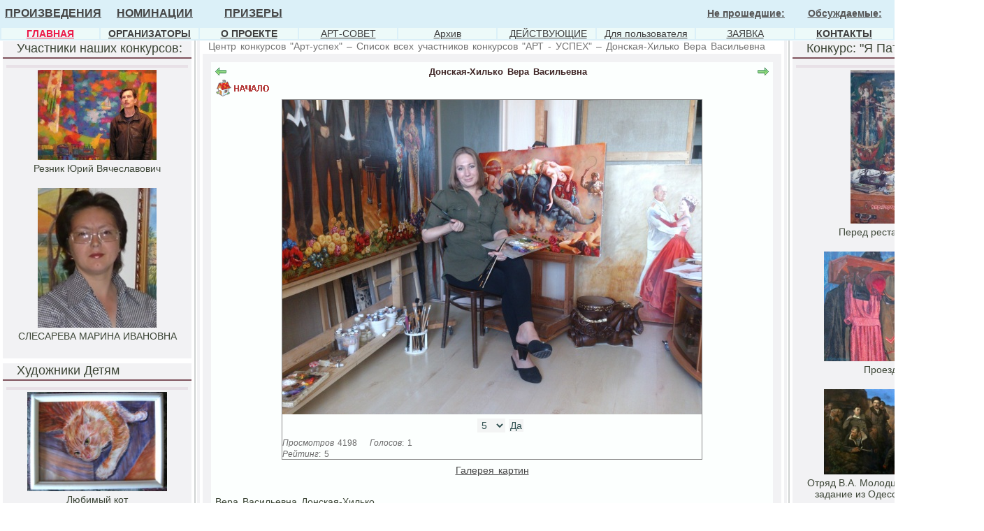

--- FILE ---
content_type: text/html; charset=utf-8
request_url: http://xn--80ak3adffht.xn--p1ai/modules.php?name=Uchastnikikonkursov&do=showpic&gid=1&pid=557&orderby=hitsD
body_size: 18361
content:
<!DOCTYPE HTML PUBLIC "-//W3C//DTD HTML 4.01 Transitional//EN">
<html>
<head>
<META HTTP-EQUIV="Content-Type" CONTENT="text/html; charset=UTF-8">
<META HTTP-EQUIV="EXPIRES" CONTENT="Fri, 02 Jan 2026 01:44:00 +0300">
<META NAME="RESOURCE-TYPE" CONTENT="DOCUMENT">
<META NAME="DISTRIBUTION" CONTENT="GLOBAL">
<META NAME="AUTHOR" CONTENT="Центр конкурсов "Арт-успех"">
<META NAME="COPYRIGHT" CONTENT="Copyright (c) by Центр конкурсов "Арт-успех"">
<META NAME="KEYWORDS" CONTENT="Конкурсы, игры, викторины, конкурсы для взрослых, конкурсы для детей, конкурсы для подростков, конкурсы для молодежи, конкурсы на день рождения, конкурсы на юбилей, конкурсы на свадьбу, конкурсы на выкуп невесты, конкурсы для корпоратива, конкурсы для вечеринок, конкурсы для маленькой компании, конкурсы для всей семьи, конкурсы за столом, конкурсы на Новый Год, конкурсы на 23 февраля, конкурсы на 8 Марта, конкурсы для девочек, конкурсы для мальчиков, интеллектуальные конкурсы, спортивные конкурсы,конкурсы, ТВОРЧЕСТВО,гранты, стипендии и конференции,конкурс бесплатно,культурный центр, центр конкурсов,Куда пойти бесплатно,база данных культурных центров,культура,Мероприятия,контакты культурный центр,конкурсы мира,культура,Мероприятия,все конкурсы,арт конкурсы, конкурс живописи,конкурс плаката,конкурс рисунка, Александр Осипов, Осипов Александр, Путин, Коллекция Музея, картины, художники, изобразительное искусство, живопись, графика, рисунки, пейзажи, акварели, роспись стен,коллекция картин художников, художник роспись стен, флорентийская мозаика">
<META NAME="DESCRIPTION" CONTENT="Центр конкурсов "Арт-успех", ТВОРЧЕСТВО, конкурсы художников, конкурсы для художников, арт конкурсы, гранты и призы">
<META NAME="ROBOTS" CONTENT="INDEX, FOLLOW">
<META NAME="REVISIT-AFTER" CONTENT="2 DAYS">
<META HTTP-EQUIV="Pragma" CONTENT="no-cache">
<title>Центр конкурсов "Арт-успех" – Список всех участников конкурсов "АРТ - УСПЕХ" – Донская-Хилько Вера Васильевна </title>
<LINK REL="shortcut icon" HREF="favicon.ico" TYPE="image/x-icon">
<LINK REL="alternate" TYPE="application/rss+xml" title="RSS" HREF="backend.php">
<!-- Новый стиль запуска Flash -->
<script type="text/javascript" src="swfobject.js"></script>
<script language="javascript"> AC_FL_RunContent = 0; </script>
<script language="javascript"> DetectFlashVer = 0; </script>
<script src="AC_RunActiveContent.js" language="javascript"></script>
<script language="JavaScript" type="text/javascript">
<!--
var requiredMajorVersion = 9;
var requiredMinorVersion = 0;
var requiredRevision = 45;
// -->

</script>

<!-- Всплывающие окна рисунков -->
<script type="text/javascript" src="js/prototype.js"></script>
<script type="text/javascript" src="js/scriptaculous.js?load=effects,builder"></script>
<script type="text/javascript" src="js/lightbox.js"></script>
<link rel="stylesheet" href="js/lightbox.css" type="text/css" media="screen" />


<!-- Смена рисунков при активации ссылок -->
<script language="JavaScript">
<!--
function changeImages() {
	if (document.images) {
		for (var i=0; i<changeImages.arguments.length; i+=2) {
			document[changeImages.arguments[i]].src = eval(changeImages.arguments[i+1] + ".src");
		}
	}
}
function newImage(arg) {
	if (document.images) {
		rslt = new Image();
		rslt.src = arg;
		return rslt;
	}
}
// -->
</script>
<LINK REL="stylesheet" HREF="/themes/creative/style/style.css" TYPE="text/css">



</head>

<body leftmargin='0' topmargin='0' rightmargin='0' bottommargin='0' marginwidth='0' marginheight='0' bgcolor='#ffffff'><table width='100%' border='0' cellpadding='0' cellspacing='0'><tr><td valign=top><TABLE borderColorDark=#000000 cellPadding=0 width="100%" bgColor=#dbf0f8 borderColorLight=#000000 border=0>
<TBODY>
<TR>
<TD bgColor=#dbf0f8 width="11%" align=center>
<P align=center><SPAN class=active_menu_fotokonkurs><STRONG><FONT color=#3e3e3e face="Verdana, Arial, Helvetica"><A href="http://артуспех.рф/modules.php?name=Konk2015patriotPF">ПРОИЗВЕДЕНИЯ</A></FONT></STRONG></SPAN></P></TD>
<TD bgColor=#dbf0f8 width="11%" align=center>
<P align=center><SPAN class=active_menu_fotokonkurs><STRONG><FONT color=#3e3e3e face="Verdana, Arial, Helvetica"><A href="http://артуспех.рф/modules.php?name=Konk2015patriotPFprizi">НОМИНАЦИИ</A></FONT></STRONG></SPAN></P></TD>
<TD bgColor=#dbf0f8 width="11%" align=center>
<P align=center><FONT color=#3e3e3e face="Verdana, Arial, Helvetica"><STRONG><A href="http://артуспех.рф/modules.php?name=NewsPOBEDITELI&amp;file=topics&amp;topic=1">ПРИЗЕРЫ</A></STRONG></FONT></P></TD>
<TD bgColor=#dbf0f8 width="11%" align=center></TD>
<TD bgColor=#dbf0f8 width="11%" align=center></TD>
<TD bgColor=#dbf0f8 width="11%" align=center></TD>
<TD bgColor=#dbf0f8 width="11%" align=center></TD>
<TD bgColor=#dbf0f8 width="11%" align=center><SPAN class=active_menu_fotokonkurs><STRONG><A href="http://артуспех.рф/modules.php?name=Konk2015patriotPF&amp;do=showgall&amp;gid=2"><FONT color=#565656 face="Verdana, Arial, Helvetica">Не прошедшие:</FONT></A></STRONG></SPAN></TD>
<TD bgColor=#dbf0f8 width="11%" align=center><SPAN class=active_menu_fotokonkurs><STRONG><A href="http://артуспех.рф/modules.php?name=Konk2015patriotPF&amp;do=showgall&amp;gid=5"><FONT color=#565656 face="Verdana, Arial, Helvetica">Обсуждаемые:</FONT></A></STRONG></SPAN></TD></TR></TBODY></TABLE>
<TABLE borderColorDark=#000000 cellPadding=0 width="100%" bgColor=#dbf0f8 borderColorLight=#000000 border=0>
<TBODY>
<TR>
<TD bgColor=#edfaf9 width="11%" align=center><A href="http://артуспех.рф/index.php"><FONT color=#ed1847 face="Verdana, Arial, Helvetica"><STRONG>ГЛАВНАЯ</STRONG></FONT></A></TD>
<TD bgColor=#edfaf9 width="11%" align=center><A href="http://артуспех.рф/modules.php?name=Orgkomjur2015"><FONT color=#3e3e3e face="Verdana, Arial, Helvetica"><STRONG>ОРГАНИЗАТОРЫ</STRONG></FONT></A></TD>
<TD bgColor=#edfaf9 width="11%" align=center><A href="http://артуспех.рф/modules.php?name=rupages&amp;pa=showpage&amp;pid=50"><FONT color=#3e3e3e face="Verdana, Arial, Helvetica"><STRONG>О ПРОЕКТЕ</STRONG></FONT></A></TD>
<TD bgColor=#edfaf9 width="11%" align=center><A href="http://артуспех.рф/modules.php?name=rupages&amp;pa=showpage&amp;pid=57&amp;cid="><FONT color=#3e3e3e face="Verdana, Arial, Helvetica">АРТ-СОВЕТ</FONT></A></TD>
<TD bgColor=#edfaf9 width="11%" align=center><A href="http://артуспех.рф/modules.php?name=rupages&amp;pa=showpage&amp;pid=61"><FONT color=#3e3e3e face="Verdana, Arial, Helvetica">Архив</FONT></A></TD>
<TD bgColor=#edfaf9 width="11%" align=center>&nbsp;<A href="http://артуспех.рф/modules.php?name=rupages&amp;pa=showpage&amp;pid=64&amp;cid="><FONT color=#3e3e3e face="Verdana, Arial, Helvetica">ДЕЙСТВУЮЩИЕ</FONT></A></TD>
<TD bgColor=#edfaf9 width="11%" align=center><A href="http://артуспех.рф/modules.php?name=rupages&amp;pa=showpage&amp;pid=60"><FONT color=#3e3e3e face="Verdana, Arial, Helvetica">Для пользователя</FONT></A></TD>
<TD bgColor=#edfaf9 width="11%" align=center><A href="http://артуспех.рф/modules.php?name=KonkursZayava"><FONT color=#3e3e3e face="Verdana, Arial, Helvetica">ЗАЯВКА</FONT></A></TD>
<TD bgColor=#edfaf9 width="11%" align=center><A href="http://артуспех.рф/modules.php?name=Contact"><FONT color=#3e3e3e face="Verdana, Arial, Helvetica"><STRONG>КОНТАКТЫ</STRONG></FONT></A></TD></TR></TBODY></TABLE></td></tr></table><table width='100%' border='0' cellpadding='0' cellspacing='0'><tr><td valign='top'><img src='images/pix.gif' width='4' height='1' border='0' alt='0'></td><td valign='top'><img src='images/pix.gif' width='270' height='1' border='0' alt='0'><br><table bgcolor='#f2f2f4' width='270' cellspacing='0' cellpadding='0' border='0'><tr><td valign='bottom' height='18'><font class='boxtitle_left'>&nbsp;&nbsp;&nbsp;&nbsp;Участники наших конкурсов: </font></td></tr><tr height='2'><td></td></tr>
<tr height='2' bgcolor='#80545e'><td></td></tr>
<tr height='2'><td></td></tr>
<tr height='0' bgcolor='#bab7c5'><td></td></tr>
<tr height='2'><td></td></tr>
<tr><td valign=top><table width='100%' cellspacing='5' cellpadding='0' border='0'><tr><td><font class='boxcontent_left'><table border=0 width=100% style='border-top:4px solid #E8E1E7;'><tr><td align=center><a href='modules.php?name=Uchastnikikonkursov&do=showpic&pid=539'><img src='i/Uchastnikikonkursov/111111/thumb/yura-i-parovoz_.jpg' border='0' width='170' height='129' alt='Резник Юрий Вячеславович' title='Живописец, график, декоратор. Член Союза художников России. Член творческого союза художников России. Родился в 1961 году в Краснодаре. В 1987 году окончил художественно-графический факультет Кубанского государственного университета. Живет в Москве и Краснодаре.
Постоянный участник художественных выставок с 1984 года (более ста выставок в России и за рубежом). Награжден Золотой медалью от ТСХ РФ «За вклад в отечественную культуру». Работы приобретены и находятся в Художественном Фонде Туркменистана, Тамбовской областной картинной галерее, Краснодарском краевом выставочном зале изобразительных искусств, а также в частных коллекциях в более чем двадцати стран мира.'></a></td></tr><tr><td align=center>Резник Юрий Вячеславович</td></tr><tr height=14><td></td></tr><tr><td align=center><a href='modules.php?name=Uchastnikikonkursov&do=showpic&pid=540'><img src='i/Uchastnikikonkursov/111111/thumb/M_Slesareva.jpg' border='0' width='170' height='200' alt='СЛЕСАРЕВА МАРИНА ИВАНОВНА' title='Родилась 18 марта 1977 года в селе Красникова Энгельсского района Саратовской области.
В 1994 г. закончила ДШИ - художественное отделение. 
Получив, начальное художественное образование далее живописи обучается самостоятельно. Работы пишет в основном жанре пейзажа. Использует различные материалы - акварель, масло, акрил, пастель, тушь.
С 2003 года постоянная  участница городских,  региональных, областных  и международных  конкурсов-выставок.
С 2007 по 2011год работала преподавателем живописи в воскресной школе при Храме Ксении Петербургской г. Палласовки.
С 2008 года является членом "Творческого Союза художников России" Волгоградского регионального отделения. 

Публикации работ: 
•	Сборник  «Жизнь продолжается», ГУК «ВОНПЦ «Культура», Волгоград, 2008г.;
•	Каталог Творческого Союза художников России Волгоградского регионального отделения «Пленэр-2011», 2011 г.;
•	Каталог Творческого Союза художников России Волгоградского регионального отделения «Пленэр-2012», 2012 г.;
•	Каталог "Новые лица в Искусстве" (раздел "Живопись", 2013-2015, ТОМ 3)
•	Каталог "Новые лица в Искусстве" (раздел "Графика", 2013-2015, ТОМ 2)


Награды:
•	2009 г. - Грамота от Волгоградского регионального отделения ТСХ России за вклад в отечественную культуру Волгоградской области, 19 ноября 2009 г.;
•	2012 год, - Диплом лауреата от Волгоградского регионального отделения ТСХ России за участие выставках изобразительного и декоративно-прикладного искусства, а также за достижение высокого профессионализма в творчестве на благо России. 14 января 2012 года.
•	Почетная грамота Администрации городского поселения г. Палласовка за активное участие  в культурной и общественной жизни города и района, а также в связи с 5-летием со Дня основания Палласовской организации художников. 29. 06. 2013.
•	ГРАМОТА (2014 -ГОД КУЛЬТУРЫ)  КОМИТЕТА  ПО КУЛЬТУРЕ АДМИНИСТРАЦИИ ПАЛЛАСОВСКОГО  МУНИЦИПАЛЬНОГО РАЙОНА  ВОЛГОГРАДСКОЙ ОБЛАСТИ за активную жизненную позицию , творческую инициативу, участие в районных выставках живописи «ЗАВОЛЖСКАЯ ПАЛИТРА» 13 МАЯ 2014 Г

Работы находятся: 
•	Палласовский историко-художественный музей.
          «Памяти павшим в ВОВ ».  2004 г.   36х48. оргалит , масло.
           «Летнее настроение»  2013 год, 40х30, акварель /бумага. 

•	ГУ «Национальный музей Республики Калмыкия им. Н.Н. Пальмова». 
           «Хозяин степей».      2003 г.      30х45. оргалит , масло

•	Визит-центр ГУ « Природный парк « Эльтонский» 
            «р.Сморогда» ».      2008г.      30х45. оргалит , масло

•	ГУ "ВОЛГОГРАДСКИЙ ОБЛАСТНОЙ КАЗАЧИЙ ЦЕНТР"
          «Памятник  П. С. Палласу на привокзальной площади».  2007 г.
          40х50. оргалит, масло.

А также в городах России: Москва, Волгоград, г Рудня, Волгоградской области, Иваново, в Саратовской области, и за рубежом в Берлине.


Выставки, конкурсы, пленэры:

2003 год –город Палласовка,  Волгоградская область, районная художественная выставка: "Добрых рук - мастерство 2003" Палласовский историко-художественный музей

2004 год ( март- июнь) – город Палласовка, Волгоградская область, выставка, посвященная 100-летию образования железнодорожной станции Палласовки, Палласовский историко- художественный музей. 

2004 год (июнь) - город Палласовка, Волгоградская область, конкурс-выставка самодеятельных художников г Палласовки, «Милый сердцу степной городок», Палласовский историко-художественный музей


2004 год(июнь – сентябрь) - город Волгоград, Областная выставка изобразительного искусства «Палитра Сталинграда» в рамках Всероссийского фестиваля народного творчества «Салют Победы», ГБУК «Волгоградская областная детская художественная галерея»  г.Волгоград, ул.Советская,26


2004 год изготовление по моим эскизам нагрудного знака « 50 -лет освоения целинных земель»  для  награждения первоцелинников Палласовского района.

2004 год – июль выпуск вымпела   посвященному фестивалю  бардовской песни проводимого отделом по делам молодёжи администрации  Палласовского  района.

 2006 год  ( июнь) - город Палласовка, Волгоградская область,  районная выставка посвященная Дню молодёжи и Дню города - "Вдохновение", Палласовский историко-художественный музей


2006 год –село Эльтон,  Палласовский район Волгоградской области, выставка "Цвети и расцветай, мой край родной!" посвященный 265-летию со дня рождения П.С. Палласа;

 2007 год  ( июнь) - выставка картин посвящённых "Родному краю" и в честь празднования 40-летия присвоения р.п. Палласовка статуса "город", Палласовский историко-художественный музей

2007 год (октябрь)- город Николаевск, Волгоградская область, межмуниципальная выставка «Достойная смена».  Дом Культуры г. Николаевска.

 2008 год ( май)– село Эльтон ,  Палласовский район Волгоградской области. Экологическая выставка "Цвети и расцветай, мой край родной!" номинация «Тихая моя родина…!». Визит-центр ГУ « Природный парк « Эльтонский»

2008 год (20 июля)- участие в пленэре Палласовского отделения ТСХР на Взрывном Палласовского района Волгоградской области;

2008 год(22 августа) – село Эльтон, Палласовский район Волгоградской области. Передвижная художественная выставка Палласовского отделения Творческого Союза Художников России, клуб санатория Эльтона.

2008 г. октябрь-  участие в пленэре «О, край родной, пою тебе я славу!» в природном парке «Эльтонском» Палласовского района Волгоградской области;

 2009год (январь)- город Палласовка, Волгоградская область. Художественная выставка выпускников Палласовской ДШИ (Палласовская ДШИ);

2009 год – город Камышин, Волгоградская область. Художественной выставка «Мы из Палласовки» Палласовского отделения Творческого Союза Художников России, Художественная галерея. 

2009 год – город Палласовка, Волгоградская область. Художественная выставка «Родная земля», Палласовский историко-художественный музей. 

2009 г. август - приняла  участие в пленэре Палласовского и Николаевского отделений ТСХ России проводимого на берегу Волги  Николаевского района Волгоградской области;

2009 год – село Савинка, Палласовский район Волгоградской области. Районная передвижная художественная выставка «Родной мой край», Савинский Сельский Дом Культуры.

2010год (январь)-художественная выставка выпускников Палласовской ДШИ (г. Палласовка, Палласовская ДШИ);

2010 год - город Палласовка, Волгоградская область. Художественная выставка «Родная земля», Палласовский историко-художественный музей. 

2010 год  (июль) -2011 (март) – в городе Николаевске, Жирновске, с. Коростино Котовского района, ст. Березовская Даниловского района, Михайловка и Серафимович, Волгоградской области. Художественная выставка «Заволжская палитра» Палласовского и Николаевского отделения Волгоградское региональное отделение Творческого Союза Художников России. 

2011год (январь)- город Палласовка, Волгоградская область. Художественная выставка выпускников Палласовской ДШИ (, Палласовская ДШИ);

2011 год( апрель-июнь) - город Палласовка, Волгоградская область. Художественная выставка «Заволжская палитра» Палласовского и Николаевского отделения Волгоградского регионального отделения Творческого Союза Художников России. Палласовский историко-художественный музей. 

2011 год ( август) - город Николаевск, Волгоградская область.  Художественная выставка "Край родной, навек любимый" Волгоградского регионального отделения Творческого Союза художников России  г. Камышина, г. Котово, г. Николаевска и г. Палласовки.  Музей краеведения "ЗЕМЛЯ-КОСМОС". 

2011 год  (август)-  город Камышин, Волгоградской области  в "Художественной галерее"  выставка художников Волгоградского регионального отделения Творческого Союза художников России. На выставке были представлены работы художников Камышина, Котова, Жирновска, Палласовки. Выставка продлилась  до 20 августа, а после  была представлена  впервые в Нижегородской области в Музее-заповеднике А.С. Пушкина "Болдино".

1 сентября 2011 года  выставка  живописных и графических работ «Россия глазами художников Волгоградской области – членов ВРО ТСХ России».
 в селе  Б. Болдино Нижегородской области; Музей-заповедник А.С. Пушкина "Болдино".

 20.04.2012 -30.05.2012 - город Волгоград.  Областная выставка декоративно-прикладного творчества «Живая старина» и изобразительного искусства «Жизнь продолжается» в выставочном зале  Волгоградского Музея изобразительных искусств им. И.И. Машкова (Чуйкова, 37) 

2012 год (май-июнь) - город Палласовка, Волгоградская область. Художественная выставка «Заволжская палитра» посвященная Дню города Палласовка,  Палласовского и Николаевского отделения Волгоградского регионального отделения Творческого Союза Художников России. Палласовский историко-художественный музей.

2012 год ( 12-июня) –с. Эльтон,  Палласовский район, Волгоградская область. Художественная выставка «Заволжская палитра» посвященная Дню России. Эльтонский сельский  дом культуры.

2012 год (октябрь) - город Николаевск, Волгоградская область.  Художественная выставка  "Мой  край родной." Палласовского и Николаевского отделения Волгоградского регионального отделения Творческого Союза Художников России.  Музей краеведения "ЗЕМЛЯ-КОСМОС".

2013год ( 30 января)- город Палласовка, Волгоградская область. Художественная выставка выпускников Палласовской ДШИ ( Палласовская ДШИ)

2013год (  февраль) – Интернет- конкурс - "НАТЮРМОРТ"   посвященный выставке "Натюрморт. Метаморфозы. Диалог классики и современности", в Третьяковской галерее на Крымском Валу.

2013год (  февраль) –Интернет- конкурс изобразительного искусства- "Семь чудес света" (с 1.12.12г. по 8.02.13г.) проводимый на  сайте для творческих людей «Неизвестный Гений» . http://neizvestniy-geniy.ru

2013год (с 3февраля по 23 марта)-Интернет- конкурс изобразительного искусства- «Весенние воды» проводимый на  сайте для творческих людей «Неизвестный Гений» . . http://neizvestniy-geniy.ru

2013год (  февраль -апрель) - страна Украина.—Интернет- конкурс изобразительного искусства- " ФЕЕРИЯ СВЕТА И ЦВЕТА " (с 1.02.13г. по 02.04.13г.) проводимый на  сайте "Портал  независимых художников" http://painter.ucoz.ua/load/konkursy

2013год (  февраль)  -- город Палласовка, Волгоградская область. Выставка «Мы рисуем…» , школьная картинная галерея МКОУ МСОШ  11. г. Палласовка.

2013 год (март) -- Международный конкурс художников «Времена года-2013» по версии Art-Salon.ru 

 2013 год (с 01 по 14 апреля) - город Берлин.    Международная выставка-конкурс современного искусства  «Дни славянского искусства в Берлине / Art Weeks in Berlin» в «Российском Центре Культуры и Науки в Берлине» (Берлин, ул. Фридрихштрассе, 176-179). Германия

2013год (с 1 апреля  по 17 июня)-Интернет- конкурс изобразительного искусства- «Небеса обетованные» проводимый на  сайте для творческих людей  «Неизвестный Гений» . . http://neizvestniy-geniy.ru

2013год (  апрель- июля) – страна Украина.—Интернет- конкурс изобразительного искусства- " ЕГО ВЕЛИЧЕСТВО ПЕЙЗАЖ " (с 1.04.13г. по 01.07.13г.) проводимый на  сайте "Портал  независимых художников" 
http://painter.ucoz.ua/load/konkursy

2013 год (с 05 по 14 апреля) - город Москва. Международный конкурс живописи, проводимый в рамках Всероссийского фестиваля «Кубок России по художественному творчеству – Ассамблея Искусств». Конгрессно-выставочный центр "СОКОЛЬНИКИ", павильон 7А –   Победитель категории "Вдохновение" (собственные произведения педагогов). 
Номинация: Акварельная классическая живопись -1 МЕСТО   

2013 год (с 17 по 21 апреля) – город Москва. Международный конкурс живописи, проводимый в рамках XIII Международной выставки современного искусства "РОССИЙСКАЯ НЕДЕЛЯ ИСКУССТВ - RUSSIAN ART WEEK", сезона "2013-весна. Конгрессно - Выставочный центр "Сокольники". 

2013 год (май-июнь) - город Палласовка, Волгоградская область. Художественная выставка «Заволжская палитра» посвященная 90- летию Палласовскому району,  Палласовского и Николаевского отделения Волгоградского регионального отделения Творческого Союза Художников России. Палласовский  районный историко-художественный музей.

2013 год (23 ИЮНЯ) – город Палласовка, Волгоградская область.  Районная выставка-ярмарка декоративно-прикладного искусства «ЛАВОЧКА МАСТЕРОВ». Районный дом культуры.

2013 год (01 по 07 июля) - город  Санкт-Петербург, Международная выставка-конкурс современного искусства “Санкт-Петербургская Неделя Искусств- "St.PETERSBURG ART WEEK ”. Выставочный Зал Санкт-Петербургского Союза Художников (Санкт-Петербург, Большая Морская, д.38, в историческом центре Санкт-Петербурга, рядом с Дворцовой площадью). 

2013год (с 1 июля  по 15 августа)-Интернет- конкурс изобразительного искусства- «Среда обитания» проводимый на  сайте для творческих людей  «Неизвестный Гений» . . http://neizvestniy-geniy.ru

2013год (с 01 по 06 августа) ---город Лиссабон -Международная выставка-конкурс современного искусства "Неделя Искусств в Португалии / Art Week in Portugal"  в Выставочной галерее Союза художников Португалии. Номинация: Акварельная классическая живопись -1 МЕСТО   


2013год (с 21 июля)- участие в Международном Художественном Конкурсе “Слезы счастья”.  

2013год (с 15 августа по октябрь)-   участие в Международном конкурсе современного изобразительного искусства ArtPreview 2013. Номинация графика. http://www.artpreview.ru/Works/Cat/8?sub3

2013год (с 06 сентября  по 08  октября)	город Палласовка, Волгоградская область. Персональная художественная  выставка « От природы получая вдохновенье……». Палласовский  районный историко-художественный музей.
 
2013год  октябрь РДК ---ЗОНАЛЬНОЕ СОВЕЩАНИЕ КУЛЬТУРЫ


2013год  октябрь РДК «И ПОМНИТ МИР СПАСЕННЫЙ»

2013год   25 ноября  РДК выставка ко Дню  Матери

2013год ( с 6 ноября – 29 декабря)  город Николаевск, Волгоградская область.  Художественная выставка  "----------------." Палласовского и Николаевского отделения Волгоградского регионального отделения Творческого Союза Художников России.  Музей краеведения "ЗЕМЛЯ-КОСМОС".
  


2013год (с 1 по 21 декабря)   Международный интернет-конкурс ВЕРНИСАЖ-2013 по версии Art-Salon.ru 

2014год (январь-март) – страна Украина.—Интернет- конкурс изобразительного искусства- " ЦВЕТОЧНАЯ РАПСОДИЯ" (с 10.01.14г. по 02.03.14г.) проводимый на  сайте "Портал  независимых художников" 
http://painter.ucoz.ua/load/konkursy



2014год (30 января) - город Палласовка, Волгоградская область. Художественная выставка выпускников Палласовской ДШИ ( Палласовская ДШИ)

2014год (февраль) -- город Палласовка, Волгоградская область. Персональная выставка «МОЁ ТВОРЧЕСТВО» ко дню выпускников, школьная картинная галерея МКОУ  СОШ  11. г. Палласовка.

2014год  (февраль) РДК ---- выставка посвященная Году культуры. Районный дом культуры.
   
2014год  (февраль) РДК ---- выставка посвященная         . Районный дом культуры
  
2014год (с 1.05.14г. по 23.07.14г.))- Анонимный Интернет- конкурс изобразительного искусства- "Букет" проводимый на  сайте для творческих людей  «Неизвестный Гений» . . http://neizvestniy-geniy.ru

2014 год ( с 13 мая по 30 июня) - город Палласовка, Волгоградская область. Художественная выставка «Заволжская палитра»,  Палласовского и Николаевского отделения Волгоградского регионального отделения Творческого Союза Художников России. Палласовский  районный историко-художественный музей.

2014 год С 22 декабря по 22 января 2015 ГОДА  участие в художественной выставке «С любовью к Родине» Волгоградского регионального отделения Творческого Союза художников России Волгоградской. Областная универсальная научная библиотека им. М. Горького, г. Волгоград;


2015год  - город Палласовка, Волгоградская область. Художественная выставка выпускников Палласовской ДШИ ( Палласовская ДШИ)

2015 г. (22 июля)-  ежегодная выставка «Заволжская палитра» Палласовского и Николаевского РОХ Волгоградского регионального отделения Творческого Союза художников России. Палласовский районный историко-художественный музей г. Палласовки Волгоградской области
 
2015  КРАСНООКТЯБРЬСКИЙ Р-Н---ОСЕНЬ

2015 -ВЫСТАВКА ПО ОБЛАСТИ ПЕРЕДВИЖНАЯ 

2016год  - город Палласовка, Волгоградская область. Художественная выставка выпускников Палласовской ДШИ ( Палласовская ДШИ)

2016 год (июнь) - город Николаевск, Волгоградская область.  Художественная выставка  «Заволжская палитра» Палласовского и Николаевского отделения Волгоградского регионального отделения Творческого Союза Художников России.  Музей краеведения "ЗЕМЛЯ-КОСМОС".

2016 год (22 июня )- Палласовка, Волгоградская область. Художественная выставка  «Герои минувшей войны» Волгоградского регионального отделения Творческого Союза Художников России, в рамках патриотическо-выставочного проекта «Победители». Палласовский  районный историко-художественный музей.'></a></td></tr><tr><td align=center>СЛЕСАРЕВА МАРИНА ИВАНОВНА</td></tr><tr height=14><td></td></tr></table></td></tr></table></td></tr></table><br style='line-height:7px;'><table bgcolor='#f2f2f4' width='270' cellspacing='0' cellpadding='0' border='0'><tr><td valign='bottom' height='18'><font class='boxtitle_left'>&nbsp;&nbsp;&nbsp;&nbsp;Художники Детям</font></td></tr><tr height='2'><td></td></tr>
<tr height='2' bgcolor='#80545e'><td></td></tr>
<tr height='2'><td></td></tr>
<tr height='0' bgcolor='#bab7c5'><td></td></tr>
<tr height='2'><td></td></tr>
<tr><td valign=top><table width='100%' cellspacing='5' cellpadding='0' border='0'><tr><td><font class='boxcontent_left'><table border=0 width=100% style='border-top:4px solid #E8E1E7;'><tr><td align=center><a href='modules.php?name=Konk2015detyam&do=showpic&pid=242'><img src='i/Konk2015detyam/Luchshie_Hudozhniki_Detyam/thumb/IMG_0295_.jpg' border='0' width='200' height='142' alt='Любимый кот' title='Художник: Федорова Евгения Львовна
Год рождения: 1947
Бумага, акварель, размер:30х20
Год создания:2012'></a></td></tr><tr><td align=center>Любимый кот</td></tr><tr height=14><td></td></tr><tr><td align=center><a href='modules.php?name=Konk2015detyam&do=showpic&pid=243'><img src='i/Konk2015detyam/Luchshie_Hudozhniki_Detyam/thumb/IMG_8598_.jpg' border='0' width='200' height='131' alt='Довольный котик' title='Художник: Федорова Евгения Львовна
Год рождения: 1947
Бумага, акварель, размер 30х20см
Год создания: 2011'></a></td></tr><tr><td align=center>Довольный котик</td></tr><tr height=14><td></td></tr></table></td></tr></table></td></tr></table><br style='line-height:7px;'><table bgcolor='#f2f2f4' width='270' cellspacing='0' cellpadding='0' border='0'><tr><td valign='bottom' height='18'><font class='boxtitle_left'>&nbsp;&nbsp;&nbsp;&nbsp;<a href="index.php">Разделы</a></font></td></tr><tr height='2'><td></td></tr>
<tr height='2' bgcolor='#80545e'><td></td></tr>
<tr height='2'><td></td></tr>
<tr height='0' bgcolor='#bab7c5'><td></td></tr>
<tr height='2'><td></td></tr>
<tr><td valign=top><table width='100%' cellspacing='5' cellpadding='0' border='0'><tr><td><font class='boxcontent_left'><P align=center><A href="http://артуспех.рф/index.php"></A></P>
<P align=center><A href="http://артуспех.рф/index.php"><IMG style="HEIGHT: 66px; WIDTH: 195px" border=0 src="http://артуспех.рф/i//zastavki/12523.jpg" width=391 height=129></A></P>
<P align=center><A href="http://артуспех.рф/modules.php?name=Konk2015patriotPF"><IMG border=0 src="http://артуспех.рф/i//zastavki_knopki/ZnaKonkurs.jpg"></A></P><FONT face="Arial, Helvetica, sans-serif">
<P class=main><FONT face="Verdana, Arial, Helvetica"><A href="http://артуспех.рф/modules.php?name=rupages&amp;pa=showpage&amp;pid=61"><STRONG>Архив конкурсов</STRONG></A></FONT></P>
<P class=main><FONT face="Verdana, Arial, Helvetica"><A href="http://артуспех.рф/modules.php?name=KonkursZayava"><STRONG>Подать заявку на участие</STRONG></A></FONT></P>
<P class=main><FONT face="Verdana, Arial, Helvetica"><A href="http://артуспех.рф/modules.php?name=Uchastnikikonkursov&amp;do=showgall&amp;gid=1&amp;orderby=ratingD#galltop"><STRONG>Участники конкурсов</STRONG></A><STRONG> </STRONG></FONT></P>
<P class=main><FONT face="Verdana, Arial, Helvetica"><STRONG><A href="http://артуспех.рф/modules.php?name=nova3&amp;file=topics&amp;topic=1">Конкурсы наших друзей</A></STRONG></FONT></P>
<P class=main><FONT face="Verdana, Arial, Helvetica"><A href="http://артуспех.рф/modules.php?name=Partners"><STRONG>Для Партнёров</STRONG></A></FONT></P>
<P class=main><FONT face="Verdana, Arial, Helvetica"><STRONG><A href="http://артуспех.рф/modules.php?name=rupages&amp;pa=showpage&amp;pid=75">Рекламодателям</A></STRONG></FONT></P></FONT></td></tr></table></td></tr></table><br style='line-height:7px;'></td>
<td valign='top'><img src='images/pix.gif' width='4' height='1' border='0' alt='0'></td>
<td valign='top' bgcolor='#d0d3d2'><img src='images/pix.gif' width='2' height='1' border='0' alt='0'></td>
<td valign='top'><img src='images/pix.gif' width='2' height='1' border='0' alt='0'></td>
<td valign='top' bgcolor='#f2f2f4'><img src='images/pix.gif' width='4' height='1' border='0' alt='0'></td>
<td valign='top'><img src='images/pix.gif' width='4' height='1' border='0' alt='0'></td>
<td width='100%' valign='top'>&nbsp; <font class=linelink><a class=linelink href='/'>Центр конкурсов "Арт-успех"</a> – <a class=linelink href='modules.php?name=Uchastnikikonkursov&do=showgall&gid=1'>Список всех участников конкурсов "АРТ - УСПЕХ"</a> – <a class=linelink href='modules.php?name=Uchastnikikonkursov&do=showpic&pid=557'>Донская-Хилько Вера Васильевна </a><br><br style='line-height:3px'><table width='100%' border='0' cellpadding='0' cellspacing='0'><tr><td valign='top'><a name='galltop' id='galltop'></a><table width=100% cellspacing=0 cellpadding=7 border=0><tr><td  bgcolor='#f2f2f4'><table width=100% cellspacing=5 cellpadding=0 border=0><tr><td bgcolor='#fcfffe'><table width=100% cellspacing=3 cellpadding=0 border=0><tr><td><table width="100%">
<tr>
<td width="5%" align="left" valign="top"><a href='modules.php?name=Uchastnikikonkursov&do=showpic&gid=1&pid=550&orderby=hitsD#galltop' title='Предыдущий файл: Дюка Лариса Сергеевна'><img src='images/to_back.gif' alt='Предыдущий файл' border='0' align='middle '></a>&nbsp;<a href='modules.php?name=Uchastnikikonkursov&do=showgall&gid=1&orderby=hitsD#galltop' title='Начало'><img src='images/home24.gif' alt='Начало' border='0' align='middle '></a></td><td width="90%" valign="top" align="center"><font class=option>Донская-Хилько Вера Васильевна </font></td><td width="5%" align="right" valign="top"><a href='modules.php?name=Uchastnikikonkursov&do=showpic&gid=1&pid=576&orderby=hitsD#galltop' title='Следующий файл: Заплатин Василий Алексеевич'><img src='images/to_forward.gif' alt='Следующий файл' border='0' align='middle '></a></td>
</tr>
<tr>
<td colspan=3 valign="top" align="center"><table cellspacing="0" cellpadding="0" border=0 style="border:1px solid #8a8a8a"><tr><td>
<img src="i/Uchastnikikonkursov/111111/2016-05-05_14-09-37_.jpg" border="0" width="600" height="450" alt="Донская-Хилько Вера Васильевна " title="Донская-Хилько Вера Васильевна "><br><form action='modules.php?name=Uchastnikikonkursov&do=Vote' method='post'><input type='hidden' name='pid' value='557'><input type='hidden' name='orderby' value='hitsD'><table width='160' border='0' cellpadding='2' cellspacing='1' align='center'><tr><td align='right' valign='middle'><select name='rate' class='sl'><option value='1'>1</option><option value='2'>2</option><option value='3'>3</option><option value='4'>4</option><option value='5' selected>5</option><option value='6'>6</option><option value='7'>7</option><option value='8'>8</option><option value='9'>9</option><option value='10'>10</option></select></td><td align='left' valign='middle'><input type='submit' value='Да' class='sl'></td></tr></table></form><nobr><font class="tiny"><i>Просмотров</i> 4198</font></nobr> &nbsp;
<font class="tiny"><i>Голосов</i>: 1<br><i>Рейтинг</i>: 5</font> &nbsp;
</td></tr></table></td>
</tr>
<tr><td colspan=3 valign=top>
<table align=center border=0><tr><td><a href="modules.php?name=GalleryArt&do=showgall&gname=VeraDonskaya">Галерея картин</a></td></tr></table>
</td></tr>
<tr><td colspan=3 valign=top>
<table align=center border=0><tr><td>
<br>
</td></tr></table>Вера Васильевна Донская-Хилько<br>

</td></tr>
</table></td></tr></table></td></tr></table></td></tr></table><br><script type="text/javascript">
<!--
var _acic={dataProvider:10};(function(){var e=document.createElement("script");e.type="text/javascript";e.async=true;e.src="https://www.acint.net/aci.js";var t=document.getElementsByTagName("script")[0];t.parentNode.insertBefore(e,t)})()
//-->
</script><table width=100% cellspacing=0 cellpadding=7 border=0><tr><td style='border-bottom: 1px solid #ecf5f3;' bgcolor='#f2f2f4'><table width=100% cellspacing=5 cellpadding=0 border=0><tr><td bgcolor='#fcfffe'><table width=100% cellspacing=3 cellpadding=0 border=0><tr><td><center><font class='option'><b>Поддержите понравившееся произведение конкурса!</b></font></center><br><P class=main align=center>
<TABLE style="BORDER-TOP: #000000 0px; BORDER-RIGHT: #000000 0px; BORDER-BOTTOM: #000000 0px; BORDER-LEFT: #000000 0px" cellSpacing=0 cellPadding=0 align=center bgColor=#ffffff>
<TBODY>
<TR>
<TD>
<P><A href="http://артуспех.рф/modules.php?name=SurveysPRF&amp;pollID=14"><IMG border=0 src="http://артуспех.рф/i//zastavki_knopki/vvv.jpg"></A>&nbsp;</P>
<P>&nbsp;</P></TD>
<TD>
<P><STRONG>&nbsp;&nbsp;&nbsp;&nbsp;Интернет - голосование </STRONG><STRONG><A href="http://артуспех.рф/modules.php?name=SurveysPRF&amp;pollID=14"><FONT color=#cc0000>&gt;&gt;&gt;&gt;&gt;</FONT></A></STRONG>&nbsp;</P>&nbsp;</TD></TR>
<TR>
<TD>&nbsp;<A href="http://артуспех.рф/modules.php?name=SurveysPRF&amp;op=results&amp;pollID=14"><IMG border=0 src="http://артуспех.рф/i//zastavki_knopki/golos.jpg"></A></TD>
<TD>&nbsp; 
<P class=main align=left><FONT color=#000000>На сайте вы можете принять участие в&nbsp;<B>голосовании</B> и <WBR>выбрать самого лучшего, яркого</FONT></P>
<P class=main align=left><FONT color=#000000>и талантливого участника проекта "<B>Я Патриот России</B>".</FONT></P>
<P class=main align=left><FONT color=#000000>Всего получено&nbsp;более 24223 голосов</FONT></P></TD></TR>
<TR>
<TD>&nbsp;<A href="http://артуспех.рф/modules.php?name=Uchastnikikonkursov&amp;do=top"><IMG border=0 src="http://артуспех.рф/i//zastavki_knopki/reyting.jpg"></A></TD>
<TD>
<P>&nbsp;&nbsp;&nbsp;&nbsp;Количество <STRONG>Комментариев к произведениям </STRONG>будет защитываться </P>
<P><STRONG>&nbsp;&nbsp;&nbsp;&nbsp;</STRONG>как повышение <STRONG>рейтинга автора!</STRONG></P></TD></TR>
<TR>
<TD>&nbsp;<A href="http://артуспех.рф/modules.php?name=NewsPOBEDITELI&amp;file=topics&amp;topic=1"><IMG border=0 src="http://артуспех.рф/i//zastavki_knopki/pobed1_.jpg"></A></TD>
<TD>&nbsp; 
<P class=main align=left><STRONG>ПЕРВЫЕ ПОБЕДИТЕЛИ И НАГРАДЫ...</STRONG></P>
<P class=main align=left><STRONG>смотреть материалы о победителях&nbsp;</STRONG><A href="http://артуспех.рф/modules.php?name=NewsPOBEDITELI&amp;file=topics&amp;topic=1"><FONT color=#cc0000><STRONG>&gt;&gt;&gt;&gt;&gt;</STRONG></FONT></A><STRONG>&nbsp;</STRONG><BR></P></TD></TR></TBODY></TABLE></P>
<P class=main align=center>&nbsp;</P>
<P class=main align=center>&nbsp;</P>
<P align=center><FONT style="BACKGROUND-COLOR: #ffffff" color=#990000>ОЧЕРЕДНОЕ ОБНОВЛЕНИЕ УЧАСТНИКОВ&nbsp;30&nbsp;декабря 2017г</FONT><FONT style="BACKGROUND-COLOR: #ffffff" color=#990000>&nbsp;(ОБНУЛЕНИЕ ГОЛОСОВ)</FONT></P>
<P align=center>Отдать свой голос можно только один раз в сутки! Накрутки - Наказываются!</P>
<P align=center>&nbsp;</P><FONT size=2 face=Verdana><SPAN style="FONT-SIZE: 16pt"><SPAN style="FONT-SIZE: 15pt"><FONT style="BACKGROUND-COLOR: #ffffcc">
<P align=center>
<TABLE style="BORDER-TOP: #000000 0px; BORDER-RIGHT: #000000 0px; BORDER-BOTTOM: #000000 0px; BORDER-LEFT: #000000 0px" cellSpacing=0 cellPadding=0 bgColor=#ffffff>
<TBODY>
<TR>
<TD><FONT color=#990000><FONT color=#660000>
<P align=left>
<TABLE style="BORDER-TOP: #000000 0px; BORDER-RIGHT: #000000 0px; BORDER-BOTTOM: #000000 0px; BORDER-LEFT: #000000 0px" cellSpacing=0 cellPadding=0 bgColor=#ffffff>
<TBODY>
<TR>
<TD>
<P align=center><FONT color=#990000><FONT color=#660000>Лидеры зрительских симпатий</FONT> (по итогам 22-03-2017г):</FONT></P></TD></TR></TBODY></TABLE></P>
<P align=left>
<TABLE>
<TBODY>
<TR>
<TD>Гладкова Татьяна Геннадьевна</TD>
<TD><IMG title="41 %" alt="41 %" src="http://артуспех.рф/themes/creative/images/survey_leftbar.gif" width=4 height=12><IMG title="41 %" alt="41 %" src="http://артуспех.рф/themes/creative/images/survey_mainbar.gif" width=200 height=12><IMG title="41 %" alt="41 %" src="http://артуспех.рф/themes/creative/images/survey_rightbar.gif" width=4 height=12></TD>
<TD align=right>41.71%</TD>
<TD align=right>(526)</TD></TR></TBODY></TABLE></P>
<P align=left>
<TABLE>
<TBODY>
<TR>
<TD>Мишунин Валерий Викторович</TD>
<TD><IMG title="39 %" alt="39 %" src="http://артуспех.рф/themes/creative/images/survey_leftbar.gif" width=4 height=12><IMG title="39 %" alt="39 %" src="http://артуспех.рф/themes/creative/images/survey_mainbar.gif" width=190 height=12><IMG title="39 %" alt="39 %" src="http://артуспех.рф/themes/creative/images/survey_rightbar.gif" width=4 height=12></TD>
<TD align=right>39.73%</TD>
<TD align=right>(501)</TD></TR></TBODY></TABLE></P>
<P align=left>
<TABLE>
<TBODY>
<TR>
<TD>Мишунин Валерий Викторович</TD>
<TD><IMG title="39 %" alt="39 %" src="http://артуспех.рф/themes/creative/images/survey_leftbar.gif" width=4 height=12><IMG title="39 %" alt="39 %" src="http://артуспех.рф/themes/creative/images/survey_mainbar.gif" width=190 height=12><IMG title="39 %" alt="39 %" src="http://артуспех.рф/themes/creative/images/survey_rightbar.gif" width=4 height=12></TD>
<TD align=right>39.73%</TD>
<TD align=right>(501)</TD></TR></TBODY></TABLE></P>
<P align=left>
<TABLE>
<TBODY>
<TR>
<TD>Колесников Сергей Владимирович</TD>
<TD><IMG title="4 %" alt="4 %" src="http://артуспех.рф/themes/creative/images/survey_leftbar.gif" width=4 height=12><IMG title="4 %" alt="4 %" src="http://артуспех.рф/themes/creative/images/survey_mainbar.gif" width=19 height=12><IMG title="4 %" alt="4 %" src="http://артуспех.рф/themes/creative/images/survey_rightbar.gif" width=4 height=12></TD>
<TD align=right>4.12%</TD>
<TD align=right>(52)</TD></TR></TBODY></TABLE></P>
<P align=left>&nbsp;</P>
<P align=left>&nbsp;</P>
<P align=left>
<TABLE style="BORDER-TOP: #000000 0px; BORDER-RIGHT: #000000 0px; BORDER-BOTTOM: #000000 0px; BORDER-LEFT: #000000 0px" cellSpacing=0 cellPadding=0 bgColor=#ffffff>
<TBODY>
<TR>
<TD>
<P align=center><FONT color=#990000><FONT color=#660000>Лидеры зрительских симпатий</FONT> (по итогам 22-12-2016г):</FONT></P></TD></TR></TBODY></TABLE></P>
<P align=left>
<TABLE>
<TBODY>
<TR>
<TD>Мишунин Валерий Викторович</TD>
<TD><IMG title="37 %" alt="37 %" src="http://артуспех.рф/themes/creative/images/survey_leftbar.gif" width=4 height=12><IMG title="37 %" alt="37 %" src="http://артуспех.рф/themes/creative/images/survey_mainbar.gif" width=200 height=12><IMG title="37 %" alt="37 %" src="http://артуспех.рф/themes/creative/images/survey_rightbar.gif" width=4 height=12></TD>
<TD align=right>37.40%</TD>
<TD align=right>(491)</TD></TR></TBODY></TABLE></P>
<P align=left>
<TABLE>
<TBODY>
<TR>
<TD>Веселов Александр Викторович</TD>
<TD><IMG title="34 %" alt="34 %" src="http://артуспех.рф/themes/creative/images/survey_leftbar.gif" width=4 height=12><IMG title="34 %" alt="34 %" src="http://артуспех.рф/themes/creative/images/survey_mainbar.gif" width=184 height=12><IMG title="34 %" alt="34 %" src="http://артуспех.рф/themes/creative/images/survey_rightbar.gif" width=4 height=12></TD>
<TD align=right>34.58%</TD>
<TD align=right>(454)</TD></TR></TBODY></TABLE></P>
<P align=left>
<TABLE>
<TBODY>
<TR>
<TD>Колесников Сергей Владимирович</TD>
<TD><IMG title="8 %" alt="8 %" src="http://артуспех.рф/themes/creative/images/survey_leftbar.gif" width=4 height=12><IMG title="8 %" alt="8 %" src="http://артуспех.рф/themes/creative/images/survey_mainbar.gif" width=47 height=12><IMG title="8 %" alt="8 %" src="http://артуспех.рф/themes/creative/images/survey_rightbar.gif" width=4 height=12></TD>
<TD align=right>8.83%</TD>
<TD align=right>(116)</TD></TR></TBODY></TABLE></P>
<P align=left>
<TABLE>
<TBODY>
<TR>
<TD>Гладкова Татьяна Геннадьевна</TD>
<TD><IMG title="8 %" alt="8 %" src="http://артуспех.рф/themes/creative/images/survey_leftbar.gif" width=4 height=12><IMG title="8 %" alt="8 %" src="http://артуспех.рф/themes/creative/images/survey_mainbar.gif" width=43 height=12><IMG title="8 %" alt="8 %" src="http://артуспех.рф/themes/creative/images/survey_rightbar.gif" width=4 height=12></TD>
<TD align=right>8.15%</TD>
<TD align=right>(107)</TD></TR></TBODY></TABLE></P>
<P align=left>
<TABLE>
<TBODY>
<TR>
<TD>Поспехова Ольга Сергеевна</TD>
<TD><IMG title="4 %" alt="4 %" src="http://артуспех.рф/themes/creative/images/survey_leftbar.gif" width=4 height=12><IMG title="4 %" alt="4 %" src="http://артуспех.рф/themes/creative/images/survey_mainbar.gif" width=25 height=12><IMG title="4 %" alt="4 %" src="http://артуспех.рф/themes/creative/images/survey_rightbar.gif" width=4 height=12></TD>
<TD align=right>4.80%</TD>
<TD align=right>(63)</TD></TR></TBODY></TABLE></P>
<P align=left>&nbsp;</P>
<P align=left></FONT></FONT><FONT color=#990000><FONT color=#660000><A href="http://артуспех.рф/modules.php?name=rupages&amp;pa=showpage&amp;pid=89"><FONT color=#0066cc>архив &gt;&gt;&gt;&gt;&gt;</FONT></A></P></FONT></FONT></TD></TR></TBODY></TABLE></FONT></SPAN></SPAN></FONT></P><FONT size=2 face=Verdana><SPAN style="FONT-SIZE: 16pt"><SPAN style="FONT-SIZE: 15pt"><FONT style="BACKGROUND-COLOR: #ffffcc">
<P align=center></FONT></SPAN></SPAN></FONT>&nbsp;</P></FONT></FONT></SPAN></SPAN></FONT><FONT size=2 face=Verdana><SPAN style="FONT-SIZE: 16pt"><SPAN style="FONT-SIZE: 15pt"><FONT style="BACKGROUND-COLOR: #ffffcc">
<P align=center>
<TABLE style="BORDER-TOP: #000000 0px; BORDER-RIGHT: #000000 0px; BORDER-BOTTOM: #000000 0px; BORDER-LEFT: #000000 0px" cellSpacing=0 cellPadding=0 bgColor=#ffffff>
<TBODY>
<TR>
<TD>
<P class=main align=center><STRONG>Перейти в раздел&nbsp;Интернет-голосование </STRONG><STRONG><A href="http://артуспех.рф/modules.php?name=SurveysPRF&amp;pollID=14"><FONT color=#cc0000>&gt;&gt;&gt;&gt;&gt;</FONT></A></STRONG></P></TD>
<TD><FONT style="BACKGROUND-COLOR: #ffffcc"></FONT></TD></TR></TBODY></TABLE></P>
<P align=center>&nbsp;</P>
<P align=left>
<TABLE style="BORDER-TOP: #000000 0px; BORDER-RIGHT: #000000 0px; BORDER-BOTTOM: #000000 0px; BORDER-LEFT: #000000 0px" cellSpacing=0 cellPadding=0 align=center bgColor=#ffffff>
<TBODY>
<TR>
<TD>&nbsp;</TD>
<TD>&nbsp;<STRONG>смотреть материалы о победителях&nbsp;<A href="http://артуспех.рф/modules.php?name=NewsPOBEDITELI&amp;file=topics&amp;topic=1"><FONT color=#cc0000>&gt;&gt;&gt;&gt;&gt;</FONT></A>&nbsp;</STRONG></TD></TR></TBODY></TABLE></P></FONT></SPAN></SPAN></FONT></td></tr></table></td></tr></table></td></tr></table><table width=100% cellspacing=0 cellpadding=7 border=0><tr><td style='border-bottom: 1px solid #ecf5f3;' bgcolor='#f2f2f4'><table width=100% cellspacing=5 cellpadding=0 border=0><tr><td bgcolor='#fcfffe'><table width=100% cellspacing=3 cellpadding=0 border=0><tr><td><center><font class='option'><b>Зрительское Голосование за произведения отмеченные телеканалом "Артвести ТВ":</b></font></center><br><table border=0 width=100% style='border-top:4px solid #E8E1E7;'><td><table width='190' cellspacing='5' cellpadding='0' border='0'><tr><td><tr><td><a href='modules.php?name=Konk2015patriotPFartvesti&do=showpic&pid=8'><img src='i/Konk2015patriotPFartvesti/artvesti/thumb/artvesti_131_.jpg' border='0' width='200' height='143' alt='artvesti (131)' title='artvesti (131)'></a></td></tr><tr><td>artvesti (131)</td></tr></table></td><td><table width='190' cellspacing='5' cellpadding='0' border='0'><tr><td><tr><td><a href='modules.php?name=Konk2015patriotPFartvesti&do=showpic&pid=9'><img src='i/Konk2015patriotPFartvesti/artvesti/thumb/artvesti_13_.jpg' border='0' width='107' height='155' alt='artvesti (13)' title='artvesti (13)'></a></td></tr><tr><td>artvesti (13)</td></tr></table></td><td><table width='190' cellspacing='5' cellpadding='0' border='0'><tr><td><tr><td><a href='modules.php?name=Konk2015patriotPFartvesti&do=showpic&pid=10'><img src='i/Konk2015patriotPFartvesti/artvesti/thumb/artvesti_1_.jpg' border='0' width='126' height='155' alt='artvesti (1)' title='artvesti (1)'></a></td></tr><tr><td>artvesti (1)</td></tr></table></td><td><table width='190' cellspacing='5' cellpadding='0' border='0'><tr><td><tr><td><a href='modules.php?name=Konk2015patriotPFartvesti&do=showpic&pid=11'><img src='i/Konk2015patriotPFartvesti/artvesti/thumb/artvesti_57_.jpg' border='0' width='158' height='155' alt='artvesti (57)' title='artvesti (57)'></a></td></tr><tr><td>artvesti (57)</td></tr></table></td></tr></table></td></tr></table></td></tr></table></td></tr></table><table width=100% cellspacing=0 cellpadding=7 border=0><tr><td style='border-bottom: 1px solid #ecf5f3;' bgcolor='#f2f2f4'><table width=100% cellspacing=5 cellpadding=0 border=0><tr><td bgcolor='#fcfffe'><table width=100% cellspacing=3 cellpadding=0 border=0><tr><td><center><font class='option'><b>Сегодня смотрели произведения Конкурса «Я Патриот России!»:</b></font></center><br><table border=0 width=100% style='border-top:4px solid #E8E1E7;'><td><table width='190' cellspacing='5' cellpadding='0' border='0'><tr><td><tr><td><a href='modules.php?name=Konk2015patriotPF&do=showpic&pid=1791'><img src='i/Konk2015patriotPF/Ya_patriot_Rossii/thumb/Portret_Vasiliya_Ivanovicha_Chapaeva_2_.jpg' border='0' width='102' height='155' alt='Портрет Василия Ивановича Чапаева' title='Художник: Миронов Андрей Николаевич

Год рождения: 1975
Холст, масло, размер: 60 Х 40 см
Год создания: 2018'></a></td></tr><tr><td>Портрет Василия Ивановича Чапаева</td></tr></table></td><td><table width='190' cellspacing='5' cellpadding='0' border='0'><tr><td><tr><td><a href='modules.php?name=Konk2015patriotPF&do=showpic&pid=1792'><img src='i/Konk2015patriotPF/Ya_patriot_Rossii/thumb/Portret_Iosifa_Vissarionovicha_Stalina_.jpg' border='0' width='123' height='155' alt='Портрет Иосифа Виссарионовича Сталина' title='Художник: Миронов Андрей Николаевич

Год рождения: 1975
Холст, масло, размер: 50 Х 40 см
Год создания: 2018'></a></td></tr><tr><td>Портрет Иосифа Виссарионовича Сталина</td></tr></table></td><td><table width='190' cellspacing='5' cellpadding='0' border='0'><tr><td><tr><td><a href='modules.php?name=Konk2015patriotPF&do=showpic&pid=1793'><img src='i/Konk2015patriotPF/Ya_patriot_Rossii/thumb/2013-04-10_22-22-45_.jpg' border='0' width='133' height='155' alt='Письмо маме' title='Художник: Виноградов Николай Николаевич
Год рождения: 1952
Холст, масло, 60х50 см
Год издания 2018'></a></td></tr><tr><td>Письмо маме</td></tr></table></td><td><table width='190' cellspacing='5' cellpadding='0' border='0'><tr><td><tr><td><a href='modules.php?name=Konk2015patriotPF&do=showpic&pid=1812'><img src='i/Konk2015patriotPF/Ya_patriot_Rossii/thumb/23931077-343F-42DF-96A2-CF7373771D6C_.jpeg' border='0' width='200' height='120' alt='Вечер. Псковский Кремль. ' title='Давлетшина Евгения Рашитовна.
1988г
Холст, масло. 50х90 см
2015г 
Композиция горизонтального формата построена на противопоставлении земли и неба, которые, вступая в необычное отношение, меняются местами: земля оказывается в верхней части картины, а небо, отраженное в воде, – в нижней; линия береговая становится линией горизонта. Так, картина «Вечер. Псковский кремль» - это история о неспешном, задумчивом движении человека, но не по Земле, а по Небу, история о внутреннем, сокрытом человеческом Пути.'></a></td></tr><tr><td>Вечер. Псковский Кремль. </td></tr></table></td></tr></table></td></tr></table></td></tr></table></td></tr></table></td></tr></table>
</td><td valign='top'><img src='images/pix.gif' width='4' height='1' border='0' alt='0'></td>
<td valign='top' bgcolor='#f2f2f4'><img src='images/pix.gif' width='4' height='1' border='0' alt='0'></td>
<td valign='top'><img src='images/pix.gif' width='2' height='1' border='0' alt='0'></td>
<td valign='top' bgcolor='#d0d3d2'><img src='images/pix.gif' width='2' height='1' border='0' alt='0'></td>
<td valign='top'><img src='images/pix.gif' width='4' height='1' border='0' alt='0'></td><td valign='top'><img src='images/pix.gif' width='270' height='1' border='0' alt='0'><br><table bgcolor='#f2f2f4' width='270' cellspacing='0' cellpadding='0' border='0'><tr><td valign='bottom' height='18'><font class='boxtitle_left'>&nbsp;&nbsp;&nbsp;&nbsp;Конкурс: "Я Патриот России"</font></td></tr><tr height='2'><td></td></tr>
<tr height='2' bgcolor='#80545e'><td></td></tr>
<tr height='2'><td></td></tr>
<tr height='0' bgcolor='#bab7c5'><td></td></tr>
<tr height='2'><td></td></tr>
<tr><td valign=top><table width='100%' cellspacing='5' cellpadding='0' border='0'><tr><td><font class='boxcontent_left'><table border=0 width=100% style='border-top:4px solid #E8E1E7;'><tr><td align=center><a href='modules.php?name=Konk2015patriotPF&do=showpic&pid=1365'><img src='i/Konk2015patriotPF/Ya_patriot_Rossii/thumb/Pered_restavratsiei._h.m._2007_g._82h39.5_sm..jpg' border='0' width='105' height='220' alt='Перед реставрацией' title='Художник: Копылов Владимир Леонидович
Год рождения: 1962
Холст, масло, размер: 82 Х 39.5 см
Год создания: 2008'></a></td></tr><tr><td align=center>Перед реставрацией</td></tr><tr height=14><td></td></tr><tr><td align=center><a href='modules.php?name=Konk2015patriotPF&do=showpic&pid=1366'><img src='i/Konk2015patriotPF/Ya_patriot_Rossii/thumb/Proezdom._70h80_sm_2010_g._h.m..jpg' border='0' width='180' height='157' alt='Проездом' title='Художник: Копылов Владимир Леонидович
Год рождения: 1962
Холст, масло, размер: 70 Х 80 см
Год создания: 2010'></a></td></tr><tr><td align=center>Проездом</td></tr><tr height=14><td></td></tr><tr><td align=center><a href='modules.php?name=Konk2015patriotPF&do=showpic&pid=1367'><img src='i/Konk2015patriotPF/Ya_patriot_Rossii/thumb/Otryad_V.A._Molodtsova_vyhodit_na_zadanie_iz__.jpg' border='0' width='180' height='122' alt='Отряд В.А. Мол ...' title='Художник: Миронов Андрей Николаевич
Год рождения: 1975
Холст, масло, размер: 110160 см
Год создания: 2016'></a></td></tr><tr><td align=center>Отряд В.А. Молодцова выходит на задание из Одесских катакомб.</td></tr><tr height=14><td></td></tr></table></td></tr></table></td></tr></table><br style='line-height:7px;'><table bgcolor='#f2f2f4' width='270' cellspacing='0' cellpadding='0' border='0'><tr><td valign='bottom' height='18'><font class='boxtitle_left'>&nbsp;&nbsp;&nbsp;&nbsp;Конкурс: "АНГЕЛЫ 2015"</font></td></tr><tr height='2'><td></td></tr>
<tr height='2' bgcolor='#80545e'><td></td></tr>
<tr height='2'><td></td></tr>
<tr height='0' bgcolor='#bab7c5'><td></td></tr>
<tr height='2'><td></td></tr>
<tr><td valign=top><table width='100%' cellspacing='5' cellpadding='0' border='0'><tr><td><font class='boxcontent_left'><table border=0 width=100% style='border-top:4px solid #E8E1E7;'><tr><td align=center><a href='modules.php?name=KonkursANGELY&do=showpic&pid=110'><img src='i/KonkursANGELY/ANGELY/thumb/blagoveschenie_.jpg' border='0' width='148' height='220' alt='Благовещение' title='х.м. 45 на 60 см 2014г.
авторы Виктория и Владимир Кириленко'></a></td></tr><tr><td align=center>Благовещение</td></tr><tr height=14><td></td></tr><tr><td align=center><a href='modules.php?name=KonkursANGELY&do=showpic&pid=114'><img src='i/KonkursANGELY/ANGELY/thumb/Angel_Miloserdiya_-_kopiya_-_kopiya_.jpg' border='0' width='150' height='220' alt='Ангел Милосердия. графика. 100Х70 2014г. Барков В.' title='Ангел Милосердия. графика. 100Х70 2014г. Барков В.'></a></td></tr><tr><td align=center>Ангел Милосердия. графика. 100Х70 2014г. Барков В.</td></tr><tr height=14><td></td></tr></table></td></tr></table></td></tr></table><br style='line-height:7px;'><table bgcolor='#f2f2f4' width='270' cellspacing='0' cellpadding='0' border='0'><tr><td valign='bottom' height='18'><font class='boxtitle_left'>&nbsp;&nbsp;&nbsp;&nbsp;важно ART - Успех знания:</font></td></tr><tr height='2'><td></td></tr>
<tr height='2' bgcolor='#80545e'><td></td></tr>
<tr height='2'><td></td></tr>
<tr height='0' bgcolor='#bab7c5'><td></td></tr>
<tr height='2'><td></td></tr>
<tr><td valign=top><table width='100%' cellspacing='5' cellpadding='0' border='0'><tr><td><font class='boxcontent_left'><P align=center><A href="http://artuspeh.com/index.php" target=_blank><IMG border=0 src="http://артуспех.рф/i//zastavki_knopki/kniga2.png"></A></P>
<P align=center>&nbsp;</P>
<P align=center><SPAN style="FONT-SIZE: 16pt"><FONT style="BACKGROUND-COLOR: #ffffcc" size=3><FONT face=Verdana><A href="http://artreestr.ru/modules.php?name=ZAIAVAMAKI" target=_blank><IMG border=0 src="http://артуспех.рф/i//ANGELY/ban_academy.jpg"></A></FONT></FONT></SPAN></P>
<P align=center metrikaId_0.8294387457469348="23"><STRONG>Реестр Мастеров МАКИ</STRONG></P></td></tr></table></td></tr></table><br style='line-height:7px;'></td>
<td valign='top'><img src='images/pix.gif' width='4' height='1' border='0' alt='0'></td></tr></table>
<table width=100% border=0 cellpadding=0 cellspacing=0><tr><td valign=top><TABLE borderColorDark=#000000 cellPadding=0 width="100%" bgColor=#4c4c4c borderColorLight=#000000 border=1>
<TBODY>
<TR>
<TD bgColor=#6b6572 width="11%" align=center><A href="http://артуспех.рф/index.php"><FONT color=#ffffff>Главная<BR>страница</FONT></A></TD>
<TD bgColor=#6b6572 width="11%" align=center><FONT color=#ffffff>Всё о<BR>проекте</FONT></TD>
<TD bgColor=#6b6572 width="11%" align=center><FONT color=#ffffff>Магазины </FONT></U><BR><FONT color=#ffffff>скидок</FONT></TD>
<TD bgColor=#6b6572 width="11%" align=center><FONT color=#ffffff>Новости<BR>творчества</FONT></TD>
<TD bgColor=#6b6572 width="11%" align=center><FONT color=#ffffff>Барахолка<BR>обьявления</FONT></TD>
<TD bgColor=#6b6572 width="11%" align=center><FONT color=#ffffff>Чат<BR>творцов</FONT></TD>
<TD bgColor=#6b6572 width="11%" align=center><FONT color=#ffffff>Форум</FONT><BR><FONT color=#ffffff>клуба</FONT></TD>
<TD bgColor=#6b6572 width="11%" align=center><A href="modules.php?name=Users&amp;op=new_user"><FONT color=#ffffff>Регистрация<BR>творца</FONT></A></TD>
<TD bgColor=#6b6572 width="11%" align=center><FONT color=#ffffff>Контакты</FONT></TD></TR></TBODY></TABLE>
<TABLE cellSpacing=5 cellPadding=0 width="100%" bgColor=#e0e0e0 border=0>
<TBODY>
<TR>
<TD style="FONT-SIZE: 7pt; BORDER-RIGHT: rgb(204,204,204) 1px solid; COLOR: rgb(102,102,102); PADDING-RIGHT: 10px" height=75 vAlign=top width=350 align=left><B>© 2008-2016 «http://артуспех.рф/»</B>, Все права на публикуемые изображения и тексты принадлежат их законным владельцам и не предназначены для копирования, коммерческого использования или распространения. При любом использовании материалов сайта ссылка на <FONT color=#666666><A href="http://артуспех.рф/">http://артуспех.рф/</A>&nbsp;</FONT>обязательна.</TD>
<TD style="FONT-SIZE: 7pt; BORDER-RIGHT: rgb(204,204,204) 1px solid; COLOR: rgb(102,102,102); PADDING-RIGHT: 10px" vAlign=top width=350><NOINDEX>конкурсы художников. Сайт является открытым для всеобщего доступа информационным ресурсом. Информация, размещаемая на сайте пользователями, не подвергается обязательной проверке администрацией сайта перед ее публикацией и не обязательно отражает мнение администрации сайта. Администрация сайта не несет никакой ответственности за любую информацию пользователей, размещенную на сайте.</NOINDEX></TD>
<TD class=font_s vAlign=top align=left></TD>
<TD vAlign=bottom align=right><NOINDEX><!-- YaMetrics begin --><NOSCRIPT></NOSCRIPT><!-- YaMetrics end --><!--LiveInternet counter--></NOINDEX></TD></TR></TBODY></TABLE></td></tr></table><table width=100% border=0 cellspacing=0 cellpadding=0><tr><td align=center><table border=0 cellspacing=0 cellpadding=0 width="100%"><tr><td align="center"><font class="footmsg"><!-- Yandex.Metrika informer -->
<a href="https://metrika.yandex.ru/stat/?id=26641440&amp;from=informer"
target="_blank" rel="nofollow"><img src="//bs.yandex.ru/informer/26641440/1_0_FFFFFFFF_EFEFEFFF_0_pageviews"
style="width:80px; height:15px; border:0;" alt="Яндекс.Метрика" title="Яндекс.Метрика: данные за сегодня (просмотры)" onclick="try{Ya.Metrika.informer({i:this,id:26641440,lang:'ru'});return false}catch(e){}"/></a>
<!-- /Yandex.Metrika informer -->

<!-- Yandex.Metrika counter -->
<script type="text/javascript">
(function (d, w, c) {
    (w[c] = w[c] || []).push(function() {
        try {
            w.yaCounter26641440 = new Ya.Metrika({id:26641440,
                    webvisor:true,
                    clickmap:true,
                    trackLinks:true,
                    accurateTrackBounce:true});
        } catch(e) { }
    });

    var n = d.getElementsByTagName("script")[0],
        s = d.createElement("script"),
        f = function () { n.parentNode.insertBefore(s, n); };
    s.type = "text/javascript";
    s.async = true;
    s.src = (d.location.protocol == "https:" ? "https:" : "http:") + "//mc.yandex.ru/metrika/watch.js";

    if (w.opera == "[object Opera]") {
        d.addEventListener("DOMContentLoaded", f, false);
    } else { f(); }
})(document, window, "yandex_metrika_callbacks");
</script>
<noscript><div><img src="//mc.yandex.ru/watch/26641440" style="position:absolute; left:-9999px;" alt="" /></div></noscript>
<!-- /Yandex.Metrika counter -->


<!-- Rating@Mail.ru counter -->
<script type="text/javascript">
var _tmr = _tmr || [];
_tmr.push({id: "2591971", type: "pageView", start: (new Date()).getTime()});
(function (d, w) {
   var ts = d.createElement("script"); ts.type = "text/javascript"; ts.async = true;
   ts.src = (d.location.protocol == "https:" ? "https:" : "http:") + "//top-fwz1.mail.ru/js/code.js";
   var f = function () {var s = d.getElementsByTagName("script")[0]; s.parentNode.insertBefore(ts, s);};
   if (w.opera == "[object Opera]") { d.addEventListener("DOMContentLoaded", f, false); } else { f(); }
})(document, window);
</script><noscript><div style="position:absolute;left:-10000px;">
<img src="//top-fwz1.mail.ru/counter?id=2591971;js=na" style="border:0;" height="1" width="1" alt="Рейтинг@Mail.ru" />
</div></noscript>
<!-- //Rating@Mail.ru counter -->
<br>
</font></td></tr></table>
</td></tr></table>
</body></html>